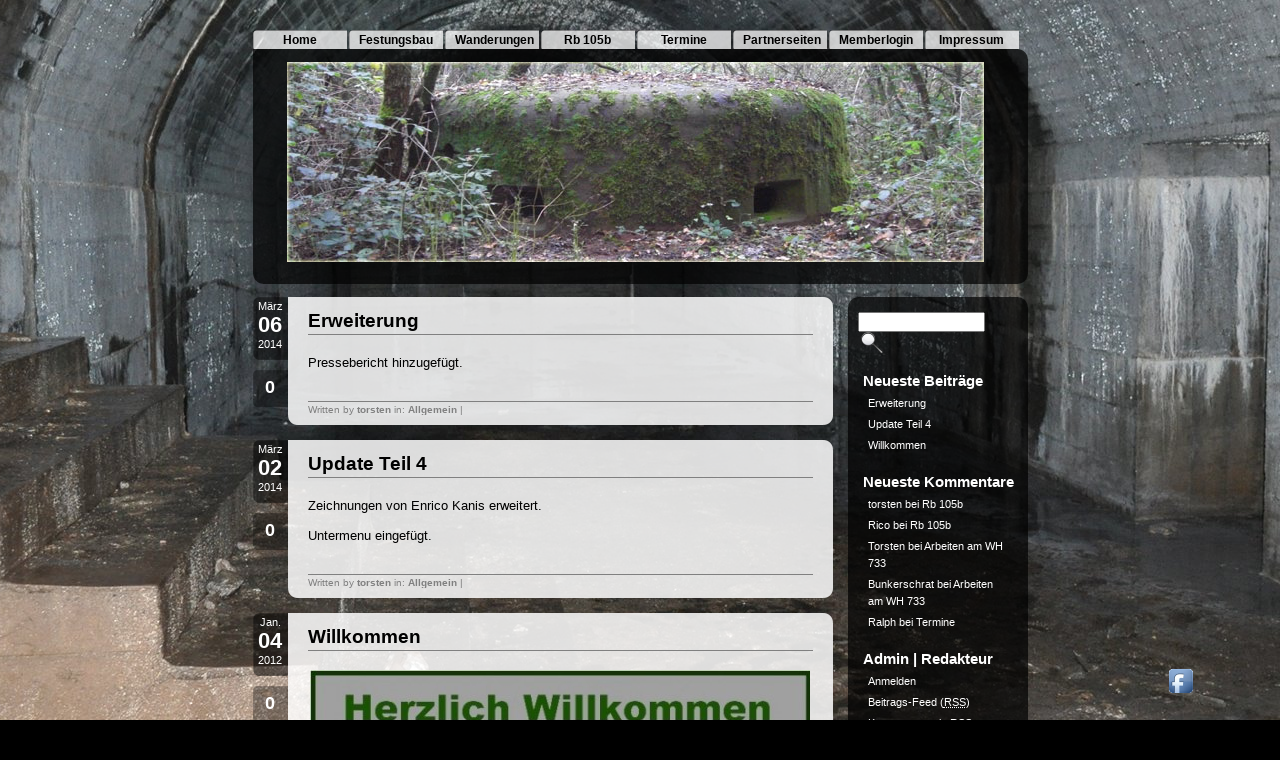

--- FILE ---
content_type: text/html; charset=UTF-8
request_url: http://festungsfreunde-saarland.de/wordpress/category/allgemein/
body_size: 7905
content:
<!DOCTYPE html PUBLIC "-//W3C//DTD XHTML 1.0 Transitional//EN" "http://www.w3.org/TR/xhtml1/DTD/xhtml1-transitional.dtd">
<html xmlns="http://www.w3.org/1999/xhtml" lang="de">

<head profile="http://gmpg.org/xfn/11">
        <meta http-equiv="Content-Type" content="text/html; charset=UTF-8" />
        <title>Allgemein | Bunker WH733 Fritz</title>
        <link rel="alternate" type="application/rss+xml" title="RSS 2.0" href="http://festungsfreunde-saarland.de/wordpress/feed/" />
        <link rel="alternate" type="text/xml" title="RSS .92" href="http://festungsfreunde-saarland.de/wordpress/feed/rss/" />
        <link rel="alternate" type="application/atom+xml" title="Atom 1.0" href="http://festungsfreunde-saarland.de/wordpress/feed/atom/" />
        <link rel="shortcut icon" type="image/x-icon" href="http://festungsfreunde-saarland.de/wordpress/wp-content/themes/aeros/favicon.ico" />
        <link rel="pingback" href="http://festungsfreunde-saarland.de/wordpress/xmlrpc.php" />
        	<link rel='archives' title='März 2014' href='http://festungsfreunde-saarland.de/wordpress/2014/03/' />
	<link rel='archives' title='Januar 2012' href='http://festungsfreunde-saarland.de/wordpress/2012/01/' />
                <style type="text/css" media="screen">
                @import url( http://festungsfreunde-saarland.de/wordpress/wp-content/themes/aeros/style.css );
        </style>
				
			
        
<!-- All in One SEO Pack 2.3.6.1 by Michael Torbert of Semper Fi Web Design[308,351] -->
<link rel="canonical" href="http://festungsfreunde-saarland.de/wordpress/category/allgemein/" />
<!-- /all in one seo pack -->
<link rel="alternate" type="application/rss+xml" title="Bunker WH733 Fritz &raquo; Allgemein Kategorie-Feed" href="http://festungsfreunde-saarland.de/wordpress/category/allgemein/feed/" />
		<script type="text/javascript">
			window._wpemojiSettings = {"baseUrl":"https:\/\/s.w.org\/images\/core\/emoji\/72x72\/","ext":".png","source":{"concatemoji":"http:\/\/festungsfreunde-saarland.de\/wordpress\/wp-includes\/js\/wp-emoji-release.min.js?ver=4.5.33"}};
			!function(e,o,t){var a,n,r;function i(e){var t=o.createElement("script");t.src=e,t.type="text/javascript",o.getElementsByTagName("head")[0].appendChild(t)}for(r=Array("simple","flag","unicode8","diversity"),t.supports={everything:!0,everythingExceptFlag:!0},n=0;n<r.length;n++)t.supports[r[n]]=function(e){var t,a,n=o.createElement("canvas"),r=n.getContext&&n.getContext("2d"),i=String.fromCharCode;if(!r||!r.fillText)return!1;switch(r.textBaseline="top",r.font="600 32px Arial",e){case"flag":return r.fillText(i(55356,56806,55356,56826),0,0),3e3<n.toDataURL().length;case"diversity":return r.fillText(i(55356,57221),0,0),a=(t=r.getImageData(16,16,1,1).data)[0]+","+t[1]+","+t[2]+","+t[3],r.fillText(i(55356,57221,55356,57343),0,0),a!=(t=r.getImageData(16,16,1,1).data)[0]+","+t[1]+","+t[2]+","+t[3];case"simple":return r.fillText(i(55357,56835),0,0),0!==r.getImageData(16,16,1,1).data[0];case"unicode8":return r.fillText(i(55356,57135),0,0),0!==r.getImageData(16,16,1,1).data[0]}return!1}(r[n]),t.supports.everything=t.supports.everything&&t.supports[r[n]],"flag"!==r[n]&&(t.supports.everythingExceptFlag=t.supports.everythingExceptFlag&&t.supports[r[n]]);t.supports.everythingExceptFlag=t.supports.everythingExceptFlag&&!t.supports.flag,t.DOMReady=!1,t.readyCallback=function(){t.DOMReady=!0},t.supports.everything||(a=function(){t.readyCallback()},o.addEventListener?(o.addEventListener("DOMContentLoaded",a,!1),e.addEventListener("load",a,!1)):(e.attachEvent("onload",a),o.attachEvent("onreadystatechange",function(){"complete"===o.readyState&&t.readyCallback()})),(a=t.source||{}).concatemoji?i(a.concatemoji):a.wpemoji&&a.twemoji&&(i(a.twemoji),i(a.wpemoji)))}(window,document,window._wpemojiSettings);
		</script>
		<style type="text/css">
img.wp-smiley,
img.emoji {
	display: inline !important;
	border: none !important;
	box-shadow: none !important;
	height: 1em !important;
	width: 1em !important;
	margin: 0 .07em !important;
	vertical-align: -0.1em !important;
	background: none !important;
	padding: 0 !important;
}
</style>
<link rel='stylesheet' id='wtcStyleSheets-css'  href='http://festungsfreunde-saarland.de/wordpress/wp-content/plugins/traffic-counter-widget/wtc-styles.css?ver=4.5.33' type='text/css' media='all' />
<link rel='https://api.w.org/' href='http://festungsfreunde-saarland.de/wordpress/wp-json/' />
<link rel="EditURI" type="application/rsd+xml" title="RSD" href="http://festungsfreunde-saarland.de/wordpress/xmlrpc.php?rsd" />
<link rel="wlwmanifest" type="application/wlwmanifest+xml" href="http://festungsfreunde-saarland.de/wordpress/wp-includes/wlwmanifest.xml" /> 
<meta name="generator" content="WordPress 4.5.33" />
<meta name="framework" content="Alkivia Framework 0.8" />



<!-- Starting Styles For Social Media Icon From Acurax International www.acurax.com -->
<style type='text/css'>
#divBottomRight img 
{
width: 32px; 
}
</style>
<!-- Ending Styles For Social Media Icon From Acurax International www.acurax.com -->



<!-- <meta name="NextGEN" version="2.1.46" /> -->
  <style type="text/css">
      body { background: url(http://festungsfreunde-saarland.de/wordpress/wp-content/themes/aeros/images/custom.jpg) no-repeat fixed center center #000; }

	  
  </style>
  		<style type="text/css">.recentcomments a{display:inline !important;padding:0 !important;margin:0 !important;}</style>
		

<link rel='stylesheet' id='acx_fsmi_styles-css'  href='http://festungsfreunde-saarland.de/wordpress/wp-content/plugins/floating-social-media-icon/css/style.css?ver=4.5.33' type='text/css' media='all' />
</head>

<body>

<div id="rap">



<div id="headmenu">
        <ul>
						        <li><a href="http://festungsfreunde-saarland.de/wordpress/" title="Home">Home</a></li>
                <li class="page_item page-item-8 page_item_has_children"><a href="http://festungsfreunde-saarland.de/wordpress/fotos/" title="Festungsbau">Festungsbau</a></li>
<li class="page_item page-item-18"><a href="http://festungsfreunde-saarland.de/wordpress/touren/" title="Touren">Wanderungen</a></li>
<li class="page_item page-item-2"><a href="http://festungsfreunde-saarland.de/wordpress/rb105/" title="Rb 105b">Rb 105b</a></li>
<li class="page_item page-item-79"><a href="http://festungsfreunde-saarland.de/wordpress/termine/" title="Termine">Termine</a></li>
<li class="page_item page-item-201"><a href="http://festungsfreunde-saarland.de/wordpress/partnerseiten/" title="Partnerseiten">Partnerseiten</a></li>
<li class="page_item page-item-10 page_item_has_children"><a href="http://festungsfreunde-saarland.de/wordpress/member/">Memberlogin</a></li>
<li class="page_item page-item-21"><a href="http://festungsfreunde-saarland.de/wordpress/impressum/">Impressum</a></li>

		</ul>
</div>				
				






<div class="headcornerwrap">
<div class="cornerleft">
</div><!-- end cornerleft -->
<div class="cornercontent">
<p align="center"><img src="http://festungsfreunde-saarland.de/wordpress/wp-content/themes/aeros/images/logo.jpg" width="697" height="200">
</div><!-- end cornercontent -->
<div class="cornerright">
</div><!-- end cornerright -->
</div><!-- end headcornerwrap -->


<div id="header">


<div id="headerleft">
<!--
<h1><a href="http://festungsfreunde-saarland.de/wordpress/">Bunker WH733 Fritz</a></h1>
-->

</div><!-- end headerleft -->

<div id="headerright">

</div><!-- end headerright -->

</div><!-- end header -->

<div class="headcornerwrapbottom">
<div class="cornerleftbottom">
</div><!-- end cornerleftbottom -->
<div class="cornercontentbottom">
</div><!-- end cornercontentbottom -->
<div class="cornerrightbottom">
</div><!-- end cornerrightbottom -->
</div><!-- end headcornerwrap -->

<div id="content">




<div class="posttotal">
<div class="datecomrap">
         <div class="date">
         März<br />
         <span style="font-size:2em; font-weight:bold;">06</span><br />
         2014         </div><!-- end date -->


         <!-- if you don't want the comment count left of the post, erase from here ... -->
         <div class="commy">
         <a href="http://festungsfreunde-saarland.de/wordpress/2014/03/06/erweiterung-2/#respond">0</a>    
		 </div><!-- end commy -->
         <!-- to here -->


</div><!-- end datecomrap -->


<div class="storycornerwrap">
<div class="storycornerleft">
</div><!-- end storycornerleft -->
<div class="storycornercontent">
</div><!-- end storycornercontent -->
<div class="storycornerright">
</div><!-- end storycornerright -->
</div><!-- end storycornerwrap -->


     <div class="storywrap">


         <h3 class="storytitle"><a href="http://festungsfreunde-saarland.de/wordpress/2014/03/06/erweiterung-2/" rel="bookmark">Erweiterung</a></h3>

        <div class="storycontent">
                <p>Pressebericht hinzugefügt.</p>
        </div><!-- end storycontent -->

        <div class="meta">

Written by <a href="http://festungsfreunde-saarland.de/wordpress/author/torsten/" title="Beiträge von torsten" rel="author">torsten</a> in: <a href="http://festungsfreunde-saarland.de/wordpress/category/allgemein/" rel="category tag">Allgemein</a> | <br />

        </div><!-- end meta -->



     </div><!-- end storywrap -->
	 


<div class="storycornerwrapbottom">
<div class="storycornerleftbottom">
</div><!-- end storycornerleftbottom -->
<div class="storycornercontentbottom">
</div><!-- end storycornercontentbottom -->
<div class="storycornerrightbottom">
</div><!-- end storycornerrightbottom -->
</div><!-- end storyornerwrap -->

</div><!-- end posttotal -->



<div class="posttotal">
<div class="datecomrap">
         <div class="date">
         März<br />
         <span style="font-size:2em; font-weight:bold;">02</span><br />
         2014         </div><!-- end date -->


         <!-- if you don't want the comment count left of the post, erase from here ... -->
         <div class="commy">
         <a href="http://festungsfreunde-saarland.de/wordpress/2014/03/02/update-teil-4/#respond">0</a>    
		 </div><!-- end commy -->
         <!-- to here -->


</div><!-- end datecomrap -->


<div class="storycornerwrap">
<div class="storycornerleft">
</div><!-- end storycornerleft -->
<div class="storycornercontent">
</div><!-- end storycornercontent -->
<div class="storycornerright">
</div><!-- end storycornerright -->
</div><!-- end storycornerwrap -->


     <div class="storywrap">


         <h3 class="storytitle"><a href="http://festungsfreunde-saarland.de/wordpress/2014/03/02/update-teil-4/" rel="bookmark">Update Teil 4</a></h3>

        <div class="storycontent">
                <p>Zeichnungen von Enrico Kanis erweitert.</p>
<p>Untermenu eingefügt.</p>
        </div><!-- end storycontent -->

        <div class="meta">

Written by <a href="http://festungsfreunde-saarland.de/wordpress/author/torsten/" title="Beiträge von torsten" rel="author">torsten</a> in: <a href="http://festungsfreunde-saarland.de/wordpress/category/allgemein/" rel="category tag">Allgemein</a> | <br />

        </div><!-- end meta -->



     </div><!-- end storywrap -->
	 


<div class="storycornerwrapbottom">
<div class="storycornerleftbottom">
</div><!-- end storycornerleftbottom -->
<div class="storycornercontentbottom">
</div><!-- end storycornercontentbottom -->
<div class="storycornerrightbottom">
</div><!-- end storycornerrightbottom -->
</div><!-- end storyornerwrap -->

</div><!-- end posttotal -->



<div class="posttotal">
<div class="datecomrap">
         <div class="date">
         Jan.<br />
         <span style="font-size:2em; font-weight:bold;">04</span><br />
         2012         </div><!-- end date -->


         <!-- if you don't want the comment count left of the post, erase from here ... -->
         <div class="commy">
         <a href="http://festungsfreunde-saarland.de/wordpress/2012/01/04/willkommen/#respond">0</a>    
		 </div><!-- end commy -->
         <!-- to here -->


</div><!-- end datecomrap -->


<div class="storycornerwrap">
<div class="storycornerleft">
</div><!-- end storycornerleft -->
<div class="storycornercontent">
</div><!-- end storycornercontent -->
<div class="storycornerright">
</div><!-- end storycornerright -->
</div><!-- end storycornerwrap -->


     <div class="storywrap">


         <h3 class="storytitle"><a href="http://festungsfreunde-saarland.de/wordpress/2012/01/04/willkommen/" rel="bookmark">Willkommen</a></h3>

        <div class="storycontent">
                <p><a href="http://festungsfreunde-saarland.de/wordpress/wp-content/uploads/2014/08/Herzlich-Willkommen.jpg"><img class="aligncenter wp-image-1495 size-full" src="http://festungsfreunde-saarland.de/wordpress/wp-content/uploads/2014/08/Herzlich-Willkommen-e1408788513320.jpg" alt="Herzlich Willkommen" width="500" height="148" /></a></p>
<p>&nbsp;</p>
<p style="text-align: center;"><a href="http://www.westwall.de" target="_blank"><img class="aligncenter wp-image-1484" src="http://festungsfreunde-saarland.de/wordpress/wp-content/uploads/2014/08/Logo-Westwall.png" alt="Logo Westwall" width="496" height="305" /></a></p>
<h3 style="text-align: center;"><span style="color: #ff0000;">Unsere Neue Partnerseite mit vielen Infos und Fotos rund um den Westwall.</span><span style="font-size: large;"><strong> <a href="http://festungsfreunde-saarland.de/wordpress/wp-content/uploads/2012/01/LOGO-neu-II.jpg"><img class="aligncenter  wp-image-1205" src="http://festungsfreunde-saarland.de/wordpress/wp-content/uploads/2012/01/LOGO-neu-II.jpg" alt="LOGO neu II" width="496" height="208" /></a></strong></span></h3>
<p style="text-align: center;"><span style="font-size: large;"><strong><a href="http://festungsfreunde-saarland.de/wordpress/wp-content/uploads/2012/01/IMG_2226c.jpg"><img class="aligncenter wp-image-1472" src="http://festungsfreunde-saarland.de/wordpress/wp-content/uploads/2012/01/IMG_2226c.jpg" alt="IMG_2226c" width="400" height="300" srcset="http://festungsfreunde-saarland.de/wordpress/wp-content/uploads/2012/01/IMG_2226c.jpg 1920w, http://festungsfreunde-saarland.de/wordpress/wp-content/uploads/2012/01/IMG_2226c-300x225.jpg 300w, http://festungsfreunde-saarland.de/wordpress/wp-content/uploads/2012/01/IMG_2226c-1024x768.jpg 1024w" sizes="(max-width: 400px) 100vw, 400px" /></a></strong></span></p>
<h4 style="text-align: center;">Foto: P. Detzen, Beckingen</h4>
<p>&nbsp;</p>
<p>&nbsp;</p>
<h5 style="text-align: center;"><span style="text-decoration: underline;">Unser Logo wurde von Enrico Kanis gestaltet, vielen Dank Rico !</span></h5>
<h5 style="text-align: center;"><span style="color: #ff6600;">Nähere Informationen zum Logo und den Zeichnungen bei:</span>  <span style="color: #000080;"><a href="mailto:e.kanis@wh733.de"><span style="color: #000080;">e.kanis@wh733.de</span></a></span></h5>
<p style="text-align: center;">Unser Hauptaugenmerk  besteht im Festungsbau. Hierzu zählen unter Anderem die deutschen und französischen Befestigungen des 1. und 2. Weltkrieges (z.B. Westwall, Ostwall, Maginot, Atlantikwall). Auch mittelalterliche Burgen und Schlösser gehören zu unseren Interessen.</p>
<p style="text-align: center;">Zu erwähnen ist auch, das wir einen Westwallbunker vom Typ Regelbau 105b in Beckingen restaurieren und für die Öffentlichkeit zugänglich machen werden.</p>
<h2 style="text-align: center;"></h2>
<p>&nbsp;</p>
<h2 style="text-align: center;"><span style="color: #000000;"><a href=" http://festungsfreunde-saarland.de/wordpress/bunkerfreilegung-am-30-06-2012/"><span style="color: #000000; text-decoration: underline;"><strong>Arbeiten am WH 733</strong></span></a></span></h2>
<p style="text-align: center;"><span style="color: #000000;"><a title="Videos" href="http://festungsfreunde-saarland.de/wordpress/diashow-und-video-links" target="_blank"><span style="color: #000000; text-decoration: underline;">Diashows und Video´s</span></a></span></p>
<h3 style="text-align: center;"></h3>
<h3 style="text-align: center;"><a href="http://festungsfreunde-saarland.de/wordpress/unterstutzt-von/"><span style="color: #000080; text-decoration: underline;">Das Team vom WH 733<span style="color: #000080; text-decoration: underline;"> wird unterstützt von:</span></span></a></h3>
<h5 style="text-align: center;"> Sachspenden in Form von original Bunkerteilen, nehmen wir gerne entgegen.</h5>
<p style="text-align: center;">Torsten Junk</p>
<hr style="height: 4px; width: 450px;" size="4" width="450" />
<p style="text-align: center;"><span style="color: #ff0000;"><strong>Wir bitten die Bevökerung ein wachsames Auge zu haben, denn jeder Bürger hat das Recht auf eine sichere Umgebung auf dem Reihersberg.</strong></span></p>
<p style="text-align: center;"><span style="color: #ff0000;"><strong>Info´s an: 0151 17215958.</strong></span></p>
        </div><!-- end storycontent -->

        <div class="meta">

Written by <a href="http://festungsfreunde-saarland.de/wordpress/author/ffs/" title="Beiträge von Daniel" rel="author">Daniel</a> in: <a href="http://festungsfreunde-saarland.de/wordpress/category/allgemein/" rel="category tag">Allgemein</a> | <br />

        </div><!-- end meta -->



     </div><!-- end storywrap -->
	 


<div class="storycornerwrapbottom">
<div class="storycornerleftbottom">
</div><!-- end storycornerleftbottom -->
<div class="storycornercontentbottom">
</div><!-- end storycornercontentbottom -->
<div class="storycornerrightbottom">
</div><!-- end storycornerrightbottom -->
</div><!-- end storyornerwrap -->

</div><!-- end posttotal -->


<div class="navlink">
</div><!-- end navlink -->


<!-- begin footer -->
</div><!-- end content -->


<!-- begin sidebar -->

<div id="sidebarwrap">
<div class="sidecornerwrap">
<div class="sidecornerleft">
</div><!-- end sidecornerleft -->
<div class="sidecornercontent">
</div><!-- end sidecornercontent -->
<div class="sidecornerright">
</div><!-- end sidecornerright -->
</div><!-- end sidecornerwrap -->


<div id="sidebar">

<div id="search">
<ul>
 <li style="margin-top:0px;">
   <form id="searchform" method="get" action="http://festungsfreunde-saarland.de/wordpress">
        <div>
                <input type="text" name="s" id="s" size="11" />
                <input type="image" src="http://festungsfreunde-saarland.de/wordpress/wp-content/themes/aeros/images/lens.png" title="search" alt="S" style="margin:0 0 -5px 3px;" />
        </div>
        </form>
 </li>
</ul>
</div><!-- end search -->

<ul>
		<li id="recent-posts-2" class="widget widget_recent_entries">		<h3>Neueste Beiträge</h3>		<ul>
					<li>
				<a href="http://festungsfreunde-saarland.de/wordpress/2014/03/06/erweiterung-2/">Erweiterung</a>
						</li>
					<li>
				<a href="http://festungsfreunde-saarland.de/wordpress/2014/03/02/update-teil-4/">Update Teil 4</a>
						</li>
					<li>
				<a href="http://festungsfreunde-saarland.de/wordpress/2012/01/04/willkommen/">Willkommen</a>
						</li>
				</ul>
		</li>		<li id="recent-comments-2" class="widget widget_recent_comments"><h3>Neueste Kommentare</h3><ul id="recentcomments"><li class="recentcomments"><span class="comment-author-link"><a href='http://www.wh733.de' rel='external nofollow' class='url'>torsten</a></span> bei <a href="http://festungsfreunde-saarland.de/wordpress/rb105/#comment-24">Rb 105b</a></li><li class="recentcomments"><span class="comment-author-link">Rico</span> bei <a href="http://festungsfreunde-saarland.de/wordpress/rb105/#comment-23">Rb 105b</a></li><li class="recentcomments"><span class="comment-author-link">Torsten</span> bei <a href="http://festungsfreunde-saarland.de/wordpress/bunkerfreilegung-am-30-06-2012/#comment-22">Arbeiten am WH 733</a></li><li class="recentcomments"><span class="comment-author-link">Bunkerschrat</span> bei <a href="http://festungsfreunde-saarland.de/wordpress/bunkerfreilegung-am-30-06-2012/#comment-21">Arbeiten am WH 733</a></li><li class="recentcomments"><span class="comment-author-link"><a href='http://www.festungsfreunde-saarland.de' rel='external nofollow' class='url'>Ralph</a></span> bei <a href="http://festungsfreunde-saarland.de/wordpress/termine/#comment-19">Termine</a></li></ul></li><li id="meta-3" class="widget widget_meta"><h3>Admin | Redakteur</h3>			<ul>
						<li><a href="http://festungsfreunde-saarland.de/wordpress/wp-login.php">Anmelden</a></li>
			<li><a href="http://festungsfreunde-saarland.de/wordpress/feed/">Beitrags-Feed (<abbr title="Really Simple Syndication">RSS</abbr>)</a></li>
			<li><a href="http://festungsfreunde-saarland.de/wordpress/comments/feed/">Kommentare als <abbr title="Really Simple Syndication">RSS</abbr></a></li>
			<li><a href="https://de.wordpress.org/" title="Powered by WordPress, state-of-the-art semantic personal publishing platform.">WordPress.org</a></li>			</ul>
			</li><li id="nav_menu-2" class="widget widget_nav_menu"><h3>Menü</h3><div class="menu-testmenu-container"><ul id="menu-testmenu" class="menu"><li id="menu-item-7" class="menu-item menu-item-type-post_type menu-item-object-page menu-item-7"><a href="http://festungsfreunde-saarland.de/wordpress/rb105/">Rb 105b</a></li>
<li id="menu-item-14" class="menu-item menu-item-type-post_type menu-item-object-page menu-item-14"><a href="http://festungsfreunde-saarland.de/wordpress/fotos/">Festungsbau</a></li>
<li id="menu-item-20" class="menu-item menu-item-type-post_type menu-item-object-page menu-item-20"><a href="http://festungsfreunde-saarland.de/wordpress/touren/">Wanderungen</a></li>
<li id="menu-item-81" class="menu-item menu-item-type-post_type menu-item-object-page menu-item-81"><a href="http://festungsfreunde-saarland.de/wordpress/termine/">Termine</a></li>
<li id="menu-item-203" class="menu-item menu-item-type-post_type menu-item-object-page menu-item-203"><a href="http://festungsfreunde-saarland.de/wordpress/partnerseiten/">Partnerseiten</a></li>
<li id="menu-item-23" class="menu-item menu-item-type-post_type menu-item-object-page menu-item-23"><a href="http://festungsfreunde-saarland.de/wordpress/impressum/">Impressum</a></li>
<li id="menu-item-732" class="menu-item menu-item-type-post_type menu-item-object-page menu-item-732"><a href="http://festungsfreunde-saarland.de/wordpress/anfahrt/">Anfahrt</a></li>
<li id="menu-item-768" class="menu-item menu-item-type-post_type menu-item-object-page menu-item-768"><a href="http://festungsfreunde-saarland.de/wordpress/kontakt/">Kontakt / Info</a></li>
<li id="menu-item-832" class="menu-item menu-item-type-post_type menu-item-object-page menu-item-832"><a href="http://festungsfreunde-saarland.de/wordpress/presse/">Presse</a></li>
<li id="menu-item-1013" class="menu-item menu-item-type-post_type menu-item-object-page menu-item-1013"><a href="http://festungsfreunde-saarland.de/wordpress/unterstutzt-von/">Unterstützt von</a></li>
<li id="menu-item-1245" class="menu-item menu-item-type-post_type menu-item-object-page menu-item-1245"><a href="http://festungsfreunde-saarland.de/wordpress/zeichnungen-und-grundrisse-von-enrico-kanis/">Zeichnungen und Grundrisse von Enrico Kanis</a></li>
</ul></div></li><li id="local_time_clock-2" class="widget widget_local_time_clock"><h3></h3><!-Local Time Clock widget - HTML code - localtimes.info --><div align="center" style="margin:15px 0px 0px 0px"><noscript><div align="center" style="width:140px;border:1px solid #ccc;background:#FFFFFF ;color:#000000 ;font-weight:bold"><a style="padding:2px 1px;margin:2px 1px;font-size:13px;line-height:16px;font-family:arial;text-decoration:none;color:#000000 ;" href="http://localtimes.info/Germany//"><img src="http://localtimes.info/images/countries/de.png" border=0 style="border:0;margin:0;padding:0">&nbsp;&nbsp;Germany Time</a></div></noscript><script type="text/javascript" src="http://localtimes.info/wp_clock.php?country=Germany&province=&city=&cp3_Hex=963939&cp2_Hex=FFFFFF&cp1_Hex=000000&hbg=0&ham=1&fwdt=100&widget_number=1024"></script></div><!-end of code--></li><li id="traffic-counter" class="widget widget_traffic_counter"><h3>Blog Traffic</h3>
<strong> <p id="wtc_stats_title">Pages</p></strong>

<p id="wtcmenu"><a href="javascript:wtc_show('pages','http://festungsfreunde-saarland.de/wordpress/wp-content/plugins/traffic-counter-widget/TCW-loading.gif', 'http://festungsfreunde-saarland.de/wordpress')" target="_self">Pages</a>|<a href="javascript:wtc_show('hits','http://festungsfreunde-saarland.de/wordpress/wp-content/plugins/traffic-counter-widget/TCW-loading.gif', 'http://festungsfreunde-saarland.de/wordpress')" target="_self" >Hits </a>|<a href="javascript:wtc_show('unique','http://festungsfreunde-saarland.de/wordpress/wp-content/plugins/traffic-counter-widget/TCW-loading.gif', 'http://festungsfreunde-saarland.de/wordpress')" target="_self" >Unique</a></p>

  
  <ul>
  <li>Last 24 hours: <span id='wtc_lds'>0</span></li>
  <li>Last 7 days: <span id='wtc_lws'>0</span></li>
  <li>Last 30 days: <span id='wtc_lms'>0</span></li>
  <li>Online now: 0</li>
  </ul>

</li><p>
<a id="248223" href="http://www.besucherzaehler-homepage.de">Besucherzähler Einbinden</a><script type="text/javascript" language="JavaScript" src="http://www.besucherzaehler-homepage.de/counter_js.php?account=248223&style=20"></script>
</p>
</ul>

</div><!-- end sidebar -->

<div class="sidecornerwrapbottom">
<div class="sidecornerleftbottom">
</div><!-- end sidecornerleftbottom -->
<div class="sidecornercontentbottom">
</div><!-- end sidecornercontentbottom -->
<div class="sidecornerrightbottom">
</div><!-- end sidecornerrightbottom -->
</div><!-- end sidecornerwrapbottom -->
</div><!-- end sidebarwrap -->
<!-- please leave the footprint as it is as a contribution to the theme designer -->
<p class="footprint"><cite>Bunker WH733 - Fritz
</cite></p>

</div><!-- end rap -->

<!-- ngg_resource_manager_marker --><script type='text/javascript' src='http://festungsfreunde-saarland.de/wordpress/wp-content/plugins/traffic-counter-widget/wp-wtc-ajax.js?ver=4.5.33'></script>
<script type='text/javascript' src='http://festungsfreunde-saarland.de/wordpress/wp-includes/js/wp-embed.min.js?ver=4.5.33'></script>
<script type='text/javascript' src='http://festungsfreunde-saarland.de/wordpress/wp-includes/js/jquery/jquery.js?ver=1.12.4'></script>
<script type='text/javascript' src='http://festungsfreunde-saarland.de/wordpress/wp-includes/js/jquery/jquery-migrate.min.js?ver=1.4.1'></script>



<!-- Starting Icon Display Code For Social Media Icon From Acurax International www.acurax.com -->
<div id='divBottomRight' style='text-align:center;'><a href='https://www.facebook.com/bunker.WH733.Fritz' target='_blank'  title='Visit Us On Facebook'><img src='http://festungsfreunde-saarland.de/wordpress/wp-content/plugins/floating-social-media-icon/images/themes/1/facebook.png' style='border:0px;' alt='Visit Us On Facebook' height='32px' width='32px' /></a></div>
<!-- Ending Icon Display Code For Social Media Icon From Acurax International www.acurax.com -->





<!-- Starting Javascript For Social Media Icon From Acurax International www.acurax.com -->
	<script type="text/javascript">
	var ns = (navigator.appName.indexOf("Netscape") != -1);
	var d = document;
	var px = document.layers ? "" : "px";
	function JSFX_FloatDiv(id, sx, sy)
	{
		var el=d.getElementById?d.getElementById(id):d.all?d.all[id]:d.layers[id];
		window[id + "_obj"] = el;
		if(d.layers)el.style=el;
		el.cx = el.sx = sx;el.cy = el.sy = sy;
		el.sP=function(x,y){this.style.left=x+px;this.style.top=y+px;};
		el.flt=function()
		{
			var pX, pY;
			pX = (this.sx >= 0) ? 0 : ns ? innerWidth : 
			document.documentElement && document.documentElement.clientWidth ? 
			document.documentElement.clientWidth : document.body.clientWidth;
			pY = ns ? pageYOffset : document.documentElement && document.documentElement.scrollTop ? 
			document.documentElement.scrollTop : document.body.scrollTop;
			if(this.sy<0) 
			pY += ns ? innerHeight : document.documentElement && document.documentElement.clientHeight ? 
			document.documentElement.clientHeight : document.body.clientHeight;
			this.cx += (pX + this.sx - this.cx)/8;this.cy += (pY + this.sy - this.cy)/8;
			this.sP(this.cx, this.cy);
			setTimeout(this.id + "_obj.flt()", 40);
		}
		return el;
	}
	jQuery( document ).ready(function() {
	JSFX_FloatDiv("divBottomRight", -170, -55).flt();
	});
	</script>
	<!-- Ending Javascript Code For Social Media Icon From Acurax International www.acurax.com -->


</body>
</html>

--- FILE ---
content_type: text/css
request_url: http://festungsfreunde-saarland.de/wordpress/wp-content/themes/aeros/style.css
body_size: 20934
content:
/*
Theme Name: Aeros
Theme URI: http://thebuckmaker.com/aeros-astro
Description: Beautiful light and professional designed WordPress theme with 10+ background images by <a href="http://thebuckmaker.com">TheBuckmaker.com</a>. Background menu by <a href="http://missionsplace.com">Aaron Edwards</a>. Valid and ready for 2.7
Author: Joe Fischler
Author URI: http://thebuckmaker.com
Tags: blue, green, light, two-columns, fixed-width, theme-options, right-sidebar, threaded-comments
Version: 2.0
*/

/* ++++++++++++++++++ Aeros Version 2.0: 'ASTRO'  ++++++++++++++++++ */
/* ++++++++++++++++++ NEW since 1.0.8: The corners and png opacity, changed div containers ++++++++++++++++++ */

.headcornerwrap {
		height:10px;
		width:100%;
		margin:0; padding:0;

}
* html .headcornerwrap { /*IE6 only*/
        display:none;
  }

.headcornerwrapbottom {
		height:10px;
		width:100%;
		margin:0 0 13px 0; padding:0;

}
* html .headcornerwrapbottom { /*IE6 only*/
        display:none;
  }

.cornercontent {
		background:url(images/corners/black.png) repeat 0 0 ;
		width:765px;
		height:10px;
		
		padding:0; margin:0;
		float:left;
}

.cornercontentbottom {
		background:url(images/corners/black.png) repeat 0 0 ;
		width:755px;
		height:10px;
		padding:0; margin:0;
		float:left;
}

.cornerleft {
		display:none;
		background:url(images/corners/blackleft10.png) no-repeat 0 0;
		width:10px;
		height:10px;
		padding:0; margin:0;
		float:left;
}

.cornerright {
		background:url(images/corners/blackright10.png) no-repeat 0 0;
		width:10px;
		height:10px;
		padding:0; margin:0;
		float:right;
}

.cornerleftbottom {
		background:url(images/corners/blackleftbot10.png) no-repeat 0 0;
		width:10px;
		height:10px;
		padding:0; margin:0;
		float:left;
}

.cornerrightbottom {
		background:url(images/corners/blackrightbot10.png) no-repeat 0 0;
		width:10px;
		height:10px;
		padding:0; margin:0;
		float:right;
}

.posttotal {
		float:none;
		width:100%;
		margin:0 0 15px 0;
		overflow:hidden;
		padding:0;
}

.storywrap {
        padding:0px 20px;
        font-size:13px;
        text-align:justify;
        float:left;
        width:505px;
        background:url(images/corners/white.png) repeat 0 0;
        overflow:hidden;
}

* html .storywrap { /*IE6 only*/
        padding:15px 20px;
  }
.storywrap2 {
        padding:0px 20px;
        font-size:13px;
        text-align:justify;
        float:left;
        width:540px;
        background:url(images/corners/white.png) repeat 0 0;
        overflow:hidden;
}

* html .storywrap2 { /*IE6 only*/
        padding:15px 20px;
  }
.storycornerwrap {
        padding:0px;
        font-size:13px;
        text-align:justify;
        float:left;
        width:545px;
		height:10px;
		margin:0;

}
* html .storycornerwrap { /*IE6 only*/
        display:none;
  }
  
.storycornerwrap2 {
        padding:0px;
        font-size:13px;
        text-align:justify;
        float:left;
        width:580px;
		height:10px;
		margin:0;

}
* html .storycornerwrap2 { /*IE6 only*/
        display:none;
  }  

.storycornerwrapbottom {
        font-size:13px;
        text-align:justify;
        float:left;
        width:545px;
		height:10px;
		margin:0; padding:0 0 0 35px;


}
* html .storycornerwrapbottom { /*IE6 only*/
        display:none;
  }

.storycornerwrapbottom2 {
        font-size:13px;
        text-align:justify;
        float:left;
        width:580px;
		height:10px;
		margin:0; padding:0px;


}
* html .storycornerwrapbottom2 { /*IE6 only*/
        display:none;
  }  
  
.storycornercontent {
		background:url(images/corners/white.png) repeat 0 0;
		width:535px;
		height:10px;
		padding:0; margin:0;
		float:left;
}

.storycornercontent2 {
		background:url(images/corners/white.png) repeat 0 0;
		width:560px;
		height:10px;
		padding:0; margin:0;
		float:left;
}

.storycornercontentbottom {
		background:url(images/corners/white.png) repeat 0 0;
		width:525px;
		height:10px;
		padding:0;
		float:left;
		margin-bottom:15px;
}

.storycornercontentbottom2 {
		background:url(images/corners/white.png) repeat 0 0;
		width:560px;
		height:10px;
		padding:0;
		float:left;
		margin-bottom:15px;
}

.storycornerleft {
		display:none;
		background:url(images/corners/whiteleft10.png) no-repeat 0 0;
		width:10px;
		height:10px;
		padding:0; margin:0;
		float:left;
}
.storycornerleft2 {
		background:url(images/corners/whiteleft10.png) no-repeat 0 0;
		width:10px;
		height:10px;
		padding:0; margin:0;
		float:left;
}
.storycornerright {
		background:url(images/corners/whiteright10.png) no-repeat 0 0;
		width:10px;
		height:10px;
		padding:0; margin:0;
		float:right;
}

.storycornerleftbottom {
		background:url(images/corners/whiteleftbot10.png) no-repeat 0 0;
		width:10px;
		height:10px;
		padding:0; margin:0;
		float:left;
}

.storycornerrightbottom {
		background:url(images/corners/whiterightbot10.png) no-repeat 0 0;
		width:10px;
		height:10px;
		padding:0; margin:0;
		float:right;
}



.sidecornerwrap {
		width:180px;
		float:right;
		height:10px;
		margin:0; padding:0;
}
* html .sidecornerwrap { /*IE6 only*/
        display:none;
  }

.sidecornerwrapbottom {
		width:180px;
		float:right;
		height:10px;
		height:10px;
		margin:0; padding:0;

}
* html .sidecornerwrapbottom { /*IE6 only*/
        display:none;
  }

.sidecornercontent {
		background:url(images/corners/black.png) repeat 0 0;
		width:160px;
		height:10px;
		padding:0; margin:0;
		float:left;
}

.sidecornercontentbottom {
		background:url(images/corners/black.png) repeat 0 0;
		width:160px;
		height:10px;
		padding:0; margin:0;
		float:left;
}

.sidecornerleft {
		background:url(images/corners/blackleft10.png) no-repeat 0 0;
		width:10px;
		height:10px;
		padding:0; margin:0;
		float:left;
}

.sidecornerright {
		background:url(images/corners/blackright10.png) no-repeat 0 0;
		width:10px;
		height:10px;
		padding:0; margin:0;
		float:right;
}

.sidecornerleftbottom {
		background:url(images/corners/blackleftbot10.png) no-repeat 0 0;
		width:10px;
		height:10px;
		padding:0; margin:0;
		float:left;
}

.sidecornerrightbottom {
		background:url(images/corners/blackrightbot10.png) no-repeat 0 0;
		width:10px;
		height:10px;
		padding:0; margin:0;
		float:right;
}



										/*       ++++++++++++++++++++++++++++++++++++++++++++++++++++++
												 ++++++++++++++++++++++++++++++++++++++++++++++++++++++
												 ++++++++++ End of the new Aeros2 section ++++++++++++
												 +++++++++++++++++++++++++++++++++++++++++++++++++++++
												 ++++++++++++++++++++++++++++++++++++++++++++++++++++++*/


												 
												 
												 
/*       ++++++++++++++++++++++++++++++++++++++++++++++++++++++
         ++++++++++++++++++ General Stylings ++++++++++++++++++
         +++++++++++++++++++++++++++++++++++++++++++++++++++++*/


a {
        color: #000;
        text-decoration:none;
        font-weight:bold;
}

a img {
        border: none;
}

img {}



a:hover {
        color:#16a5d5;
        text-decoration:none;
}



blockquote {
        border-left: 5px solid #ccc;
        margin-left: 1.5em;
        padding-left: 5px;
}


/*++++++++++++++++++ The BACKGROUND IMAGE +++++++++++++++++++++*/
/*+++++ replace "(images/default.jpg)" with another image from the /images directory of the theme or use the custom background switcher (Appearance - Change Background Image) ++++*/

body {
        background: url(images/default.jpg) no-repeat 0 0 #fff;
        background-attachment:fixed;
        background-position: bottom center;
        color: #000;
        font-family: Arial, Verdana, sans-serif;
        margin: 0;
        padding: 0;
}

cite {
        font-size: 90%;
        font-style: normal;
}

h1 {    
		font-size:20px;
}

h2 {
        
		font-size:18px;

}

h3 {
		font-size:16px;
}

h4 {
		font-size:15px;
}

h5 {
		font-size:14px;
}

h6 {
		font-size:13px;
}

p, li {
        font: 13px 'Arial', Verdana, sans-serif;
        line-height:17px;
}



/*       ++++++++++++++++++++++++++++++++++++++++++++++++++++++
        ++++++++++++++ Containers and Headers ++++++++++++++++
         +++++++++++++++++++++++++++++++++++++++++++++++++++++*/


/* ++++++++++++++++++ The Main Container ++++++++++++++++++ */

#rap {
        width:775px;
        margin:0 auto;

}

/* ++++++++++++++++++ The Content Container - where your posts are ++++++++++++++++++ */

#content {
        width: 590px;
        float:left;
        overflow:hidden;
}

/* ++++++++++++++++++ The Date and comment count container  ++++++++++++++++++ */
.datecomrap {
        float:left;
        width:35px;
        overflow:hidden;
		height:110px;
}

.date {
         color:#fff;
         background:url(images/date.png) no-repeat 0 0;
         width:35px;
         height:60px;
         text-align:center;
         font-size:0.7em;
         padding:3px 0 0 0;
}
* html .date { /*IE6 only*/
        background:#000;
  }

.commy {
         color:#fff;
         background:url(images/comments.png) no-repeat 0 0;
         width:35px;
         height:30px;
         text-align:center;
         font-size:1.1em;
         padding:7px 0 0 0;
         margin-top:10px;
}

* html .commy { /*IE6 only*/
        background:#000;
  }

.commy a, .commy a:hover {color:#fff;}


/* ++++++++++++++++++ The Header Section ++++++++++++++++++ */

#header {
        width:775px;
		height:200px;
        font-family: Verdana, Arial, sans-serif;
        overflow:hidden;
        margin:0;
        padding: 5px 0 10px 0;
        background:url(images/corners/black.png) repeat 0 0;
}

* html #header { /*IE6 only*/
        background:#000;
		margin-bottom:15px;
		padding:20px 0;
  }


#header a {
        color: #fff;
        text-decoration: none;
}

#header a:hover {
        text-decoration: none;
	
}

#header h1 {font-family:verdana,arial,sans-serif;
            font-size:26px;
            margin: 145px 0 0 140px;
            padding:20;
            color:#fff;


}

#header h1 a:hover {}

#header h2 {margin-top:2px;
            font-family: verdana, arial, sans-serif;
            font-size:13px;
            color:#fff;
            margin-left:25px;

}

#headerleft {
            float:left;
            width:80%;

}

#headerright a {
        background:url(images/rss2.png) no-repeat -1px -64px;
        width:60px;
        height:59px;
        cursor:pointer;
        float:right;
        margin:5px 20px 0 0;
}

* html #headerright a { /*IE6 only*/
        background:url(images/rss2.jpg) no-repeat -1px -64px;
  }

#headerright a:hover {
        background:url(images/rss2.png) no-repeat -1px -1px;
}


  
* html #headerright a:hover { /*IE6 only*/
        background:#000;
		background:url(images/rss2.jpg) no-repeat -1px -1px;
  } 


.navlink {
        margin:0px 48px 20px 40px;
        color:#808080;
        text-align:center;
        font-size:10px;
}

.navlink a {
        padding:5px 10px;
        font-size:10px;
        background:url(images/corners/headmenu3.png) repeat-x 0 0;
}

.navlink a:hover {
        color:#000;

}

#headmenu {
font-family: verdana, arial, sans-serif;
width:875px;
font-weight:bold;
float:none;
margin: 30px 0 0 0 ;
color:#fff;
overflow:hidden;


}

#headmenu ul {
margin:0;
padding:0;
}

#headmenu ul li {
			float:left;
			text-align:center;
            list-style-type:none;
			background:url(images/corners/headtabwhite.png) no-repeat 0 0;
			width:74px;
			height:18px;
			overflow:hidden;
			margin-right:2px;
			padding:1px 10px 0 10px;
			
}

#headmenu a {
			font-size:12px;
			color:#000;
			
}


#headmenu li:hover {text-decoration:none; 
}
#headmenu li a:hover{
color:#fff; background:#000;

}



#headsubmenu {
		padding:0; 
		margin:-55px 0 0 0;
		height:25px;
		width:100%;
		float:right;

		 }
		 
#headsubmenu li a {
		letter-spacing:1px;
		font-size:10px;
		padding:2px 10px;
		line-height:18px;
		color:#000;
		background:url(images/corners/headmenu3.png) repeat 0 0;
		margin-left:2px;

}

#headsubmenu li a:hover {
		color:#fff; background:#000;

}		 
		 
#headsubmenu ul {
		margin:0; padding:0;
		background:#000;
}

#headsubmenu li {
		float:left;
		list-style-type:none;
		margin:3px 0 0 0;

}





/* ++++++++++++++++++ The Sidebar Section ++++++++++++++++++ */
#sidebarwrap {
		width:180px;
		overflow:hidden;
		margin:0 0 20px 0;
		padding:0;
		float:right;
}

#sidebar {
        width:180px;
        float:right;
        color:#fff;
        padding: 0 0 30px 0;
        margin-top:0px;
        background:url(images/corners/black.png) repeat 0 0;
        overflow:hidden;
}

* html #sidebar { /*IE6 only*/
        background:#000;
		width:200px;
		padding:10px 0;
  }


#search {list-style-type:none;
         padding:5px 5px 5px 0;

}

.notfound {
         margin:40px 100px 0 100px;
         text-align:center;
         font-weight:bold;
         background:#fff;
         padding:20px 10px;
		 color:#000;}


.notfound a {
         text-decoration:underline;}

#sidebar form {
        margin: 0;


        padding:0;

        list-style-type:none;
}

#sidebar input#s {
        text-align:left;
        margin-left:0px;
        width: 77%;
        color: #000;
        font-weight:bold;
        font-family: verdana, arial,sans-serif;
        font-size:12px;
}

#sidebar a {font-weight:normal; color:#fff;}

#sidebar a:hover {
         color:#fff;
         text-decoration:underline;
}


#sidebar h3 {font-weight:bold; font-size:15px; margin:17px 0 6px 5px;}

#sidebar ul {
        color: #fff;
        font-weight: bold;
        list-style-type: none;
        margin: 0;
        padding-bottom:0px;
		padding-left:0px;
}

#sidebar ul li {
        font-family: Arial, Verdana, sans-serif;
        padding:0 10px 1px 10px;
        margin:3px 0 0 0;
        list-style-type: none;
        font-size:11px;
}



/*       ++++++++++++++++++++++++++++++++++++++++++++++++++++++
        ++++++++++++++++++ Special Stylings ++++++++++++++++++
         +++++++++++++++++++++++++++++++++++++++++++++++++++++*/



/* +++++++++++++++ The Heading of your Posts and Pages ++++++++++++++++++ */

.storytitle {
        color:#000;
		font-size:19px;
        padding-bottom:2px;
        border-bottom:1px solid #808080;
        text-align:left;
		margin-top:3px;
}

.storytitle h3 {text-align:left;}

.storytitle a {
        text-decoration: none;
        color:#000;
        font-size:19px;
        font-weight:bold;

}

.storytitle a:hover {
        text-decoration:none;
}

.storytitle a:visited {
}


.post {
       clear:both;
       padding-bottom:10px;
       overflow:visible;

}

.feedback {
       float:left;
       font-size:10px;
       margin-bottom:20px;
}

.feedback a {font-weight:normal;}

.storycontent p a {text-decoration:underline;}

.meta {
        font-size: 10px;
        font-family: Arial, Verdana, sans-serif;
        color: #808080;
        clear:both;
        padding-top:2px;
        border-top:1px solid #808080;
        margin:30px 0 0 0;
}

.meta li, ul.post-meta li {
        display: inline;

}

.meta ul {
        display: inline;
        list-style: none;
        margin: 0;
        padding: 0;

}


.meta a, .meta a:visited {
        color: #808080;
        font-weight: bold;
}


.meta a:hover {
        border-bottom:1px solid #808080;
}

ul.post-meta {
        list-style: none;
}

ul.post-meta span.post-meta-key {
        font-weight: bold;
}



			
/* +++++++++++++++ The comment section +++++++++++++++++ */


#commentform #author, #commentform #email, #commentform #url, #commentform textarea {

        border: 1px solid #808080;
        padding: .2em;
        margin-left:10px;
}

#commentform textarea {
        width:96%;
}

#commentlist {
        width: 97%;
        font-size:11px;
        color:#000;
        margin:0 0 20px 0;
        padding: 0 0 0 10px;
}

#commentlist li {
        border:5px solid #dcdcdc;
        margin:0 0 20px 0;
        list-style-type:none;
        padding:0px;
        background:#f5f5f5;

}

#commentlist ul {margin:0; padding:0;}

#commentlist li p {font-size:12px;
        padding:5px 10px 5px 80px;
        margin:0;

}

#commentlist a {
        text-decoration:underline;
        font-weight:bold;
}

#commentlist li div.meta {padding:0; margin:0; text-align:center;}

#commentlist li .avatar {
        float:left;
        padding:0;
        margin:5px;

}


#commentlist2 {
        width: 97%;
        font-size:11px;
        color:#000;
        margin:0 0 20px 0;
        padding: 0 0 0 10px;
}

#commentlist2 li {
        border:5px solid #dcdcdc;
        margin:0 0 20px 0;
		padding:5px;
        list-style-type:none;
        padding:5px 10px 5px 63px;
        background:#f5f5f5;


}

#commentlist2 ul {margin:0; padding:0;}

#commentlist2 li p {font-size:12px;
        margin:0;
}

#commentlist2 a {
        text-decoration:underline;
        font-weight:bold;
}

#commentlist2 li div.meta {padding:0; margin:0; text-align:center;}

#commentlist2 li .avatar {
        float:left;
        padding:0;
        margin-left:-58px;
		width:50px;
		height:50px;
}

#commentlist2 li ul li { 
	margin-right: -15px;
	margin-left: -50px;
	margin-bottom: -10px;
}

.children { padding: 0; }

.authorcomm {float:left;
            margin:0;
            padding:0;
            width:70px;
            text-align:center;
            line-height:12px;
            font-size:10px;
}

.authorcomm a {text-decoration:none; font-weight:bold;}

.reply {text-align:right; padding:5px;}
.navigation {width:100%; height:20px;}
.cancel-comment-reply{text-align:right; float:none; font-size:12px;}
.comment-meta  a{font-size:8px; float:right; margin-top:-18px; color:#757575;}
.fn {font-size:15px; font-weight:bold;}
.says {display:none;}
#comments {font-size:16px;}
#respond h3 {font-size:16px;}

/* ++++++++++++++++++             Footer                 ++++++++++++++++++ */
.footprint {
        border-top:3px double #fff;
        color: #fff;
        font-size: 10px;
		letter-spacing:1px;
        margin: 30px 0 0 0;
        background:url(images/corners/blacklight.png) repeat 0 0;
        padding: 0 3px;
        text-align: center;
        clear:both;
		height:17px;
}

* html .footprint { /*IE6 only*/
        background:#000;
  }
.footprint a {
        color:#fff;

}


/* ++++++++++++++++++             MISC                 ++++++++++++++++++ */

fieldset {padding:5px 10px;}
th { border:1px solid #000; vertical-align:top; overflow:hidden; padding:3px;}
td { border:1px solid #000; vertical-align:top; overflow:hidden; padding:3px;}
.postlist {padding-bottom:20px;}

/* ++++++++++++++++++ Not to much css for the Calendar ++++++++++++++++++ */

#wp-calendar {

        border: 1px solid #999;



        empty-cells: show;
        font-size: 11px;
        width:90%;
        text-align:center;
}

#wp-calendar a {text-decoration:underline; font-weight:bold;}
#wp-calendar a:hover {border:none; color:#fff;}
#wp-calendar caption {text-align:left;}



/* ++++++++++++++++++ IMAGES Size & aligment ++++++++++++++++++ */

img.alignleft {
        float: left;
        margin:0 10px 5px 0;

}

img.aligncenter {
        margin-top:10px;
        margin-bottom:10px;
        display: block;
        margin-left: auto;
        margin-right: auto;

}

img.alignright {
        float: right;
        margin:0 0 5px 10px;

}

img.size-thumbnail {
}

img.size-medium{
}

img.size-full {
}

/* ++++++++++++++++++ WORDPRESS Captions & aligment ++++++++++++++++++ */


.aligncenter,
div.aligncenter {
        display: block;
        margin-left: auto;
        margin-right: auto;
}

.alignleft {
        float: left;
}

.alignright {
        float: right;
}

.wp-caption {
        border: 1px solid #ddd;
        text-align: center;
        padding-top: 4px;
        margin: 10px;
}

.wp-caption img {
        margin: 0;
        padding: 0;
        border: 0 none;
}

.wp-caption p.wp-caption-text {
        font-size: 11px;
        line-height: 17px;
        padding: 0 4px 5px;
        margin: 0;
}